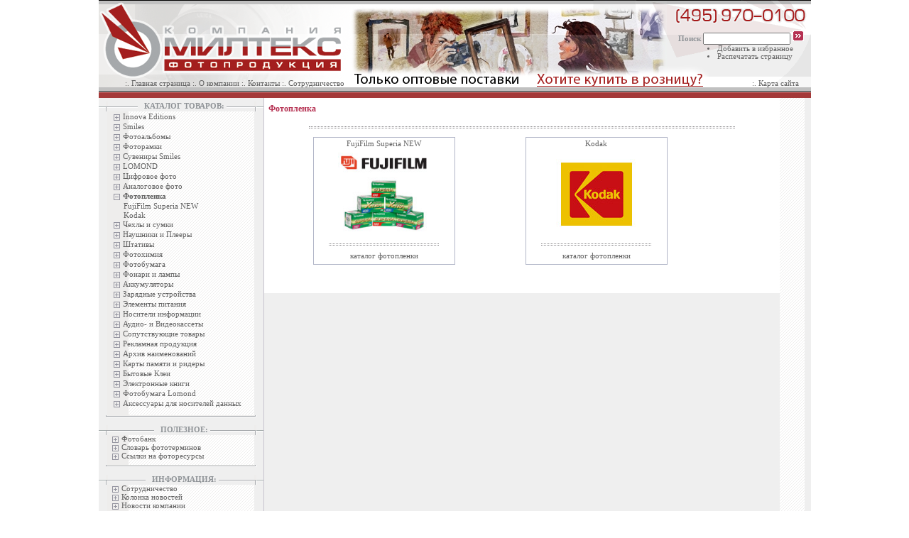

--- FILE ---
content_type: text/html; charset=windows-1251
request_url: https://miltex.ru/categor/fotoplenka.html
body_size: 6446
content:



<html>

<head>
<meta http-equiv="Content-Language" content="ru">
<meta http-equiv="Content-Type" content="text/html; charset=windows-1251">
<title>Фотопленка</title>

<meta name="Description" content="фоторамки из дерева, фоторамки из пластика, фоторамки из металла, фоторамки для сертификатов, фоторамки для дипломов, фоторамки для постеров, фотоальбомы с кармашками, фотоальбомы магнитные, фотоальбомы с креплением на уголках классические, фотоальбомы из кожи, фотоальбомы из пластика, фотоальбомы из ламинированного картона. Фотопленка">
<meta name="Keywords" content="Фотопленкафоторамки из дерева, фоторамки из пластика, фоторамки из металла, фоторамки для сертификатов, фоторамки для дипломов, фоторамки для постеров, фотоальбомы с кармашками, фотоальбомы магнитные, фотоальбомы с креплением на уголках классические, фотоальбомы из кожи, фотоальбомы из пластика, фотоальбомы из ламинированного картона. Фотопленка">
<meta HTTP-EQUIV="Last-Modified" CONTENT="Mon, 19 Jan 2026 11:42:52">
<link rel="stylesheet" href="/fimg/style.css" type="text/css">

</head>


<BODY bottomMargin=0 bgColor=#FFFFFF leftMargin=0 topMargin=0 rightMargin=0>

<DIV align=center>
<CENTER>
<TABLE cellSpacing=0 cellPadding=0 width=1003 
background=/mimg/fot_fon.gif border=0>
  <TBODY>
  <TR>
    <TD vAlign=top width="100%">
      <TABLE cellSpacing=0 cellPadding=0 width=1003 
      background=/mimg/fot_fon.gif border=0>
        <TBODY>
        <TR>
          <TD vAlign=top width="100%">
            <TABLE cellSpacing=0 cellPadding=0 width="100%" border=0>
              <TBODY>
              <TR>
                <TD width=1003
                height=138>
                  <TABLE height=138 cellSpacing=0 cellPadding=0 width="100%" 
                  border=0>
                    <TBODY>
                    <TR>
                      <TD width="100%" height=123 valign=top>
<div style="position:absolute;background:URL(/img/text-2.png);width:514px;height:29px;padding:0;margin-left:345px;margin-top:92px;">
<img src='/img/tt2.png' style="margin-top:12px;margin-left:15px;position:absolute;border:0;">
<a href="http://svetosila.ru/" target="_blank" title="купить рамки, деревянные рамки, пластиковые рамки"><img src='/img/tt3.png' style="border:0;margin-top:12px;margin-left:272px;position:absolute;" alt="купить рамки, производство рамок, рамки" title="Купить рамки в розницу"></a>
</div>
                        <TABLE height=123 cellSpacing=0 cellPadding=0 width=1003 
                        border=0>
                          <TBODY>
                          <TR>
                            <TD width=353 height=123 background=/mimg/mlt-top-fon1-1.gif valign="bottom">
							<a href="/" title="Главная страница"><img src="/mimg/1x1.gif" width=350 height=100 border=0></a>
                              <table border="0" cellpadding="0" cellspacing="3" style="border-collapse: collapse" width="100%" id="table1">
                                <tr>
                                  <td align="right" class=tmenu2>:. 
                                  <a href="/" class=tmenu2>Главная страница</a> :. 
                                  <a href="/about.html" class=tmenu2>О компании</a> :. 
                                  <a href="/contacts.html" class=tmenu2>Контакты</a>  :. 
                                  <a href="/partnership.html" class=tmenu2>Сотрудничество</a> </td>
                                  <td align="right">&nbsp;&nbsp;</td>
                                </tr>
                              </table>
                            </TD>
                            <TD width=447 background=/mimg/mlt-top-fon1-2.jpg></TD>
                            <TD width=203 background=/mimg/mlt-top-fon1-3.gif>
                              <TABLE height=123 cellSpacing=0 cellPadding=0 
                              width="100%" border=0>
                                <TBODY>
                                <TR>
                                <TD width="100%" height=35>&nbsp;</TD></TR>
                                <TR>
                                <TD align=right width="100%">
                                <TABLE cellSpacing=0 cellPadding=0 width="100%" 
                                border=0>
                                <TBODY>
                                <TR>
                                <FORM action=/search.php metgod="GET">
                                <TD class=tlinkred align=right width="95%" 
                                colSpan=2><!--Поиск-->Поиск <INPUT 
                                class=inputsearch size=18 name=search801> <INPUT 
                                type=image height=15 width=16 
                                src="/mimg/button.gif" border=0 
                                name=I1> <!--Поиск--></TD>
                                <CENTER>
                                <TD width="5%"></TD></FORM></TR>
                                <TR>
                                <TD width="28%"></TD>
                                <TD class=tmenu2 width="67%">
                                  <li class=tmenu2><a href="javascript:window.external.AddFavorite(location.href, 'ООО Компания Милтекс');" class=tmenu2>Добавить в избранное</a></li>
                                  <li class=tmenu2><a href="/print.php?url=%2Fcategor%2Ffotoplenka.html" target='_blank' class=tmenu2>Распечатать страницу</a></li>
                                </TD>
                                <TD 
                                width="5%"></TD></TR></TBODY></TABLE></CENTER></TD></TR><tr><td valign=bottom> <table border="0" cellpadding="0" cellspacing="3" style="border-collapse: collapse" width="100%" id="table1">
                                <tr>
                                  <td align="right" class=tmenu2>:. 
                                  <a href="/map.html" class=tmenu2>Карта сайта</a></td>
                                  <td align="right">&nbsp;&nbsp;</td>
                                </tr>
                              </table></td></tr></TBODY></TABLE></TD></TR></TBODY></TABLE>
                        </TD></TR>
                        <tr><td background=/mimg/mlt-top-fon2.gif></td></tr>
                    </TBODY></TABLE></TD></TR>
<!--              <TR>
                <TD vAlign=top width="100%" 
        height=4></TD></TR>--></TBODY></TABLE></TD></TR></TBODY></TABLE><!-- 


<!-- !!!!!!!!!!!!!!!!!!!!!!!!!!!!!!!!!!!!!!!!!!! -->


 <table border="0"  width="1003" cellspacing="0" cellpadding="0">
     <tr>
      <td width="100%" valign="top">
        <table border="0" width="100%" height="100%" cellspacing="0" cellpadding="0">
          <tr>
            <td width="100%" valign=top bgcolor="#EFEFEF">

              <table border="0" width="100%" height="100%" cellspacing="0" cellpadding="0">
                <tr>
                  <td  valign="top">

      <TABLE cellSpacing=0 cellPadding=0 width=1003  border=0>
        <TBODY>
        <TR>
          <TD vAlign=top width="100%">
            <TABLE cellSpacing=0 cellPadding=0 width="100%" border=0>
              <TBODY>
              <TR>
                <TD width="232" valign=top><TABLE 
                  cellSpacing=0 cellPadding=0 width="100%" border=0 bgcolor="#EFEFEF">
                    <TBODY>
                    <TR>
                      <TD vAlign=top width=100% height=5></td></tr>
                                          <TR>
                      <TD vAlign=top width=100%>
                        <TABLE cellPadding=0 cellSpacing=0 width=100% border=0 bgcolor="#EFEFEF">
                          <TBODY>
                          <TR>
                            <td width=100%>
                              <TABLE cellSpacing=0 cellPadding=0 width="100%" 
                              border=0><TR background="/mimg/mlt-menu-top2.gif"><TD width=10 height=14></TD>
                                <TD width=3 height=14><IMG height=14 
                                src="/mimg/mlt-menu-top1.gif" width=3 
                                border=0></TD>
                                  <TD class=tmenu_top 
                                height=13 background="/mimg/mlt-menu-top21.gif" align="center">&nbsp;<span style="background-color: #EFEFEF">&nbsp;&nbsp;
                                  КАТАЛОГ ТОВАРОВ:&nbsp; </span></TD>
                                <TD width=3 height=14><IMG height=14 
                                src="/mimg/mlt-menu-top3-1.gif" width=3 
                                border=0></TD><TD width=10 height=14></TD>
</TR></table></td></tr><tr><td><TABLE cellSpacing=0 cellPadding=0 width="100%" 
                                border=0><TR><TD width=10 height="100%"></TD>
                                <TD width=2 height="100%"><IMG height="100%" 
                                src="/mimg/mlt-menu-vert.gif" 
                                width=2 border=0 height="100%"></TD>
                                <TD vAlign=top height="100%">
                                <TABLE cellSpacing=2 cellPadding=0 
                                border=0 width="100%" background="/mimg/mlt-menu-top2-1.gif"><!--menu-->
                                <TBODY>
<!--menu-->




                          <tr>
                            <td style=CURSOR:hand; onMouseOver=this.style.backgroundColor='#f0f0f0' 
	onMouseOut=this.style.backgroundColor='' onclick=window.location.href='/categor/innova.html'; width='100%' class='tmenu' nowrap>&nbsp;&nbsp;<img border='0' src='/fimg/fot-menu-plus.gif' align='absmiddle'>&nbsp;<a href='/categor/innova.html' class='tmenu'>Innova Editions</a></td>
                          </tr>
                          <tr>
                            <td style=CURSOR:hand; onMouseOver=this.style.backgroundColor='#f0f0f0' 
	onMouseOut=this.style.backgroundColor='' onclick=window.location.href='/categor/smiles.html'; width='100%' class='tmenu' nowrap>&nbsp;&nbsp;<img border='0' src='/fimg/fot-menu-plus.gif' align='absmiddle'>&nbsp;<a href='/categor/smiles.html' class='tmenu'>Smiles</a></td>
                          </tr>
                          <tr>
                            <td style=CURSOR:hand; onMouseOver=this.style.backgroundColor='#f0f0f0' 
	onMouseOut=this.style.backgroundColor='' onclick=window.location.href='/categor/fotoalbomy.html'; width='100%' class='tmenu' nowrap>&nbsp;&nbsp;<img border='0' src='/fimg/fot-menu-plus.gif' align='absmiddle'>&nbsp;<a href='/categor/fotoalbomy.html' class='tmenu'>Фотоальбомы</a></td>
                          </tr>
                          <tr>
                            <td style=CURSOR:hand; onMouseOver=this.style.backgroundColor='#f0f0f0' 
	onMouseOut=this.style.backgroundColor='' onclick=window.location.href='/categor/fotoramki.html'; width='100%' class='tmenu' nowrap>&nbsp;&nbsp;<img border='0' src='/fimg/fot-menu-plus.gif' align='absmiddle'>&nbsp;<a href='/categor/fotoramki.html' class='tmenu'>Фоторамки</a></td>
                          </tr>
                          <tr>
                            <td style=CURSOR:hand; onMouseOver=this.style.backgroundColor='#f0f0f0' 
	onMouseOut=this.style.backgroundColor='' onclick=window.location.href='/categor/suveniry-smiles.html'; width='100%' class='tmenu' nowrap>&nbsp;&nbsp;<img border='0' src='/fimg/fot-menu-plus.gif' align='absmiddle'>&nbsp;<a href='/categor/suveniry-smiles.html' class='tmenu'>Сувениры Smiles</a></td>
                          </tr>
                          <tr>
                            <td style=CURSOR:hand; onMouseOver=this.style.backgroundColor='#f0f0f0' 
	onMouseOut=this.style.backgroundColor='' onclick=window.location.href='/categor/lomond.html'; width='100%' class='tmenu' nowrap>&nbsp;&nbsp;<img border='0' src='/fimg/fot-menu-plus.gif' align='absmiddle'>&nbsp;<a href='/categor/lomond.html' class='tmenu'>LOMOND</a></td>
                          </tr>
                          <tr>
                            <td style=CURSOR:hand; onMouseOver=this.style.backgroundColor='#f0f0f0' 
	onMouseOut=this.style.backgroundColor='' onclick=window.location.href='/categor/digital-cameras.html'; width='100%' class='tmenu' nowrap>&nbsp;&nbsp;<img border='0' src='/fimg/fot-menu-plus.gif' align='absmiddle'>&nbsp;<a href='/categor/digital-cameras.html' class='tmenu'>Цифровое фото</a></td>
                          </tr>
                          <tr>
                            <td style=CURSOR:hand; onMouseOver=this.style.backgroundColor='#f0f0f0' 
	onMouseOut=this.style.backgroundColor='' onclick=window.location.href='/categor/fotokamery.html'; width='100%' class='tmenu' nowrap>&nbsp;&nbsp;<img border='0' src='/fimg/fot-menu-plus.gif' align='absmiddle'>&nbsp;<a href='/categor/fotokamery.html' class='tmenu'>Аналоговое фото</a></td>
                          </tr>
                          <tr>
                            <td style=CURSOR:hand; onMouseOver=this.style.backgroundColor='#f0f0f0' 
	onMouseOut=this.style.backgroundColor='' onclick=window.location.href='/categor/fotoplenka.html'; width='100%' class='tmenu'>&nbsp;&nbsp;<img border='0' src='/fimg/fot-menu-minus.gif' align='absmiddle'>&nbsp;<a href='/categor/fotoplenka.html' class='tmenu'><strong>Фотопленка</strong></a></td>
                          </tr>
                          <tr>
                            <td style=CURSOR:hand; onMouseOver=this.style.backgroundColor='#f0f0f0' 
	onMouseOut=this.style.backgroundColor='' onclick=window.location.href='/podcategor/fujifilm-286.html'; class='tmenu' nowrap>&nbsp;&nbsp;&nbsp;&nbsp;&nbsp;&nbsp;&nbsp;<a href='/podcategor/fujifilm-286.html' class='tmenu'>FujiFilm Superia NEW</a></td>
                          </tr>
                          <tr>
                            <td style=CURSOR:hand; onMouseOver=this.style.backgroundColor='#f0f0f0' 
	onMouseOut=this.style.backgroundColor='' onclick=window.location.href='/podcategor/kodak-299.html'; class='tmenu' nowrap>&nbsp;&nbsp;&nbsp;&nbsp;&nbsp;&nbsp;&nbsp;<a href='/podcategor/kodak-299.html' class='tmenu'>Kodak</a></td>
                          </tr>
                          <tr>
                            <td style=CURSOR:hand; onMouseOver=this.style.backgroundColor='#f0f0f0' 
	onMouseOut=this.style.backgroundColor='' onclick=window.location.href='/categor/sumki.html'; width='100%' class='tmenu' nowrap>&nbsp;&nbsp;<img border='0' src='/fimg/fot-menu-plus.gif' align='absmiddle'>&nbsp;<a href='/categor/sumki.html' class='tmenu'>Чехлы и сумки</a></td>
                          </tr>
                          <tr>
                            <td style=CURSOR:hand; onMouseOver=this.style.backgroundColor='#f0f0f0' 
	onMouseOut=this.style.backgroundColor='' onclick=window.location.href='/categor/naushniki-i-pleery.html'; width='100%' class='tmenu' nowrap>&nbsp;&nbsp;<img border='0' src='/fimg/fot-menu-plus.gif' align='absmiddle'>&nbsp;<a href='/categor/naushniki-i-pleery.html' class='tmenu'>Наушники и Плееры</a></td>
                          </tr>
                          <tr>
                            <td style=CURSOR:hand; onMouseOver=this.style.backgroundColor='#f0f0f0' 
	onMouseOut=this.style.backgroundColor='' onclick=window.location.href='/categor/shtativy.html'; width='100%' class='tmenu' nowrap>&nbsp;&nbsp;<img border='0' src='/fimg/fot-menu-plus.gif' align='absmiddle'>&nbsp;<a href='/categor/shtativy.html' class='tmenu'>Штативы</a></td>
                          </tr>
                          <tr>
                            <td style=CURSOR:hand; onMouseOver=this.style.backgroundColor='#f0f0f0' 
	onMouseOut=this.style.backgroundColor='' onclick=window.location.href='/categor/fotohimija-1.html'; width='100%' class='tmenu' nowrap>&nbsp;&nbsp;<img border='0' src='/fimg/fot-menu-plus.gif' align='absmiddle'>&nbsp;<a href='/categor/fotohimija-1.html' class='tmenu'>Фотохимия</a></td>
                          </tr>
                          <tr>
                            <td style=CURSOR:hand; onMouseOver=this.style.backgroundColor='#f0f0f0' 
	onMouseOut=this.style.backgroundColor='' onclick=window.location.href='/categor/fotobumaga.html'; width='100%' class='tmenu' nowrap>&nbsp;&nbsp;<img border='0' src='/fimg/fot-menu-plus.gif' align='absmiddle'>&nbsp;<a href='/categor/fotobumaga.html' class='tmenu'>Фотобумага</a></td>
                          </tr>
                          <tr>
                            <td style=CURSOR:hand; onMouseOver=this.style.backgroundColor='#f0f0f0' 
	onMouseOut=this.style.backgroundColor='' onclick=window.location.href='/categor/fonari.html'; width='100%' class='tmenu' nowrap>&nbsp;&nbsp;<img border='0' src='/fimg/fot-menu-plus.gif' align='absmiddle'>&nbsp;<a href='/categor/fonari.html' class='tmenu'>Фонари и лампы</a></td>
                          </tr>
                          <tr>
                            <td style=CURSOR:hand; onMouseOver=this.style.backgroundColor='#f0f0f0' 
	onMouseOut=this.style.backgroundColor='' onclick=window.location.href='/categor/akkumuljatory-i-batarei.html'; width='100%' class='tmenu' nowrap>&nbsp;&nbsp;<img border='0' src='/fimg/fot-menu-plus.gif' align='absmiddle'>&nbsp;<a href='/categor/akkumuljatory-i-batarei.html' class='tmenu'>Аккумуляторы</a></td>
                          </tr>
                          <tr>
                            <td style=CURSOR:hand; onMouseOver=this.style.backgroundColor='#f0f0f0' 
	onMouseOut=this.style.backgroundColor='' onclick=window.location.href='/categor/zarjadnye-ustrojstva.html'; width='100%' class='tmenu' nowrap>&nbsp;&nbsp;<img border='0' src='/fimg/fot-menu-plus.gif' align='absmiddle'>&nbsp;<a href='/categor/zarjadnye-ustrojstva.html' class='tmenu'>Зарядные устройства</a></td>
                          </tr>
                          <tr>
                            <td style=CURSOR:hand; onMouseOver=this.style.backgroundColor='#f0f0f0' 
	onMouseOut=this.style.backgroundColor='' onclick=window.location.href='/categor/batarei.html'; width='100%' class='tmenu' nowrap>&nbsp;&nbsp;<img border='0' src='/fimg/fot-menu-plus.gif' align='absmiddle'>&nbsp;<a href='/categor/batarei.html' class='tmenu'>Элементы питания</a></td>
                          </tr>
                          <tr>
                            <td style=CURSOR:hand; onMouseOver=this.style.backgroundColor='#f0f0f0' 
	onMouseOut=this.style.backgroundColor='' onclick=window.location.href='/categor/diski-sd-r-cr-rw-dvd-r-dvd-rw.html'; width='100%' class='tmenu' nowrap>&nbsp;&nbsp;<img border='0' src='/fimg/fot-menu-plus.gif' align='absmiddle'>&nbsp;<a href='/categor/diski-sd-r-cr-rw-dvd-r-dvd-rw.html' class='tmenu'>Носители информации</a></td>
                          </tr>
                          <tr>
                            <td style=CURSOR:hand; onMouseOver=this.style.backgroundColor='#f0f0f0' 
	onMouseOut=this.style.backgroundColor='' onclick=window.location.href='/categor/audio-i-videokassety.html'; width='100%' class='tmenu' nowrap>&nbsp;&nbsp;<img border='0' src='/fimg/fot-menu-plus.gif' align='absmiddle'>&nbsp;<a href='/categor/audio-i-videokassety.html' class='tmenu'>Аудио- и Видеокассеты</a></td>
                          </tr>
                          <tr>
                            <td style=CURSOR:hand; onMouseOver=this.style.backgroundColor='#f0f0f0' 
	onMouseOut=this.style.backgroundColor='' onclick=window.location.href='/categor/fotomonitory.html'; width='100%' class='tmenu' nowrap>&nbsp;&nbsp;<img border='0' src='/fimg/fot-menu-plus.gif' align='absmiddle'>&nbsp;<a href='/categor/fotomonitory.html' class='tmenu'>Сопутствующие товары</a></td>
                          </tr>
                          <tr>
                            <td style=CURSOR:hand; onMouseOver=this.style.backgroundColor='#f0f0f0' 
	onMouseOut=this.style.backgroundColor='' onclick=window.location.href='/categor/reklamnaja-produkcija.html'; width='100%' class='tmenu' nowrap>&nbsp;&nbsp;<img border='0' src='/fimg/fot-menu-plus.gif' align='absmiddle'>&nbsp;<a href='/categor/reklamnaja-produkcija.html' class='tmenu'>Рекламная продукция</a></td>
                          </tr>
                          <tr>
                            <td style=CURSOR:hand; onMouseOver=this.style.backgroundColor='#f0f0f0' 
	onMouseOut=this.style.backgroundColor='' onclick=window.location.href='/categor/arhiv-naimenovanij.html'; width='100%' class='tmenu' nowrap>&nbsp;&nbsp;<img border='0' src='/fimg/fot-menu-plus.gif' align='absmiddle'>&nbsp;<a href='/categor/arhiv-naimenovanij.html' class='tmenu'>Архив наименований</a></td>
                          </tr>
                          <tr>
                            <td style=CURSOR:hand; onMouseOver=this.style.backgroundColor='#f0f0f0' 
	onMouseOut=this.style.backgroundColor='' onclick=window.location.href='/categor/karty-pamjati-i-ridery.html'; width='100%' class='tmenu' nowrap>&nbsp;&nbsp;<img border='0' src='/fimg/fot-menu-plus.gif' align='absmiddle'>&nbsp;<a href='/categor/karty-pamjati-i-ridery.html' class='tmenu'>Карты памяти и ридеры</a></td>
                          </tr>
                          <tr>
                            <td style=CURSOR:hand; onMouseOver=this.style.backgroundColor='#f0f0f0' 
	onMouseOut=this.style.backgroundColor='' onclick=window.location.href='/categor/bytovye-klei.html'; width='100%' class='tmenu' nowrap>&nbsp;&nbsp;<img border='0' src='/fimg/fot-menu-plus.gif' align='absmiddle'>&nbsp;<a href='/categor/bytovye-klei.html' class='tmenu'>Бытовые Клеи</a></td>
                          </tr>
                          <tr>
                            <td style=CURSOR:hand; onMouseOver=this.style.backgroundColor='#f0f0f0' 
	onMouseOut=this.style.backgroundColor='' onclick=window.location.href='/categor/jelektronnye-knigi.html'; width='100%' class='tmenu' nowrap>&nbsp;&nbsp;<img border='0' src='/fimg/fot-menu-plus.gif' align='absmiddle'>&nbsp;<a href='/categor/jelektronnye-knigi.html' class='tmenu'>Электронные книги</a></td>
                          </tr>
                          <tr>
                            <td style=CURSOR:hand; onMouseOver=this.style.backgroundColor='#f0f0f0' 
	onMouseOut=this.style.backgroundColor='' onclick=window.location.href='/categor/fotobumaga-lomond.html'; width='100%' class='tmenu' nowrap>&nbsp;&nbsp;<img border='0' src='/fimg/fot-menu-plus.gif' align='absmiddle'>&nbsp;<a href='/categor/fotobumaga-lomond.html' class='tmenu'>Фотобумага Lomond</a></td>
                          </tr>
                          <tr>
                            <td style=CURSOR:hand; onMouseOver=this.style.backgroundColor='#f0f0f0' 
	onMouseOut=this.style.backgroundColor='' onclick=window.location.href='/categor/aksessuary-dlja-nositelej-dannyh.html'; width='100%' class='tmenu' nowrap>&nbsp;&nbsp;<img border='0' src='/fimg/fot-menu-plus.gif' align='absmiddle'>&nbsp;<a href='/categor/aksessuary-dlja-nositelej-dannyh.html' class='tmenu'>Аксессуары для носителей данных </a></td>
                          </tr>


								<TR><TD width="100%" height=6></TD></TR></TBODY></TABLE>
                                </TD>

                                <TD width=3 height="100%"><IMG height="100%" 
                                src="/mimg/mlt-menu-vert1.gif" 
                                width=3 border=0 height="100%"></TD>
                                <TD width=10 height="100%"></TD></TR></TBODY>
                                </TABLE>
                                
                                
                                </TD>
                                </TR>
                                                          <TR>
                            <td width=100%>
                              <TABLE cellSpacing=0 cellPadding=0 width="100%" height=3
                              border=0><TR><TD width=10 height=3></TD>
                                <TD width=2 height=3><IMG height=3 
                                src="/mimg/mlt-menu-top4-1.gif" width=2 
                                border=0></TD><TD class=tmenu_top 
                                height=3 background="/mimg/mlt-menu-top4-2.gif" align="center"><IMG height=3 
                                src="/mimg/mlt-menu-top4-2.gif" width=2 
                                border=0></TD>
                                <TD width=3 height=3><IMG height=3 
                                src="/mimg/mlt-menu-top4-3.gif" width=3 
                                border=0></TD><TD width=10 height=3></TD></TR></table><br></td></tr>
                                
                                </TBODY>
                                </TABLE></TD></TR>



                                          <TR>
                      <TD vAlign=top width=100%>
                        <TABLE cellPadding=0 cellSpacing=0 width=100% border=0 bgcolor="#EFEFEF">
                          <TBODY>
                          <TR>
                            <td width=100%>
                              <TABLE cellSpacing=0 cellPadding=0 width="100%" 
                              border=0><TR background="/mimg/mlt-menu-top2.gif"><TD width=10 height=14></TD>
                                <TD width=3 height=14><IMG height=14 
                                src="/mimg/mlt-menu-top1.gif" width=3 
                                border=0></TD>
                                  <TD class=tmenu_top 
                                height=13 background="/mimg/mlt-menu-top21.gif" align="center">&nbsp;<span style="background-color: #EFEFEF">&nbsp;&nbsp;
                                  ПОЛЕЗНОЕ:&nbsp; </span></TD>
                                <TD width=3 height=14><IMG height=14 
                                src="/mimg/mlt-menu-top3-1.gif" width=3 
                                border=0></TD><TD width=10 height=14></TD>
</TR></table></td></tr><tr><td><TABLE cellSpacing=0 cellPadding=0 width="100%" 
                                border=0><TR><TD width=10 height="100%"></TD>
                                <TD width=2 height="100%"><IMG height="100%" 
                                src="/mimg/mlt-menu-vert.gif" 
                                width=2 border=0 height="100%"></TD>
                                <TD vAlign=top height="100%">
                                <TABLE cellSpacing=0 cellPadding=0 
                                border=0 width="100%" background="/mimg/mlt-menu-top2-1.gif">
								<!--menu-->
								
                                <TBODY>
                       
<!--menu-->
                          <tr style='cursor: hand' onMouseOver=this.style.backgroundColor='#f0f0f0' 
	onMouseOut=this.style.backgroundColor='' onclick=window.location.href='/fotobank.html';>
                            <td valign="top" class="tmenu">&nbsp; <a href="/fotobank.html" class='tmenu'><img border="0" src="/fimg/fot-menu-plus.gif" align="absmiddle">
Фотобанк</a></td>
                          </tr>
						  <tr style='cursor: hand' onMouseOver=this.style.backgroundColor='#f0f0f0' 
	onMouseOut=this.style.backgroundColor='' onclick=window.location.href='/slovar.html';>
                            <td valign="top" class="tmenu">&nbsp; <a href="/slovar.html" class='tmenu'><img border="0" src="/fimg/fot-menu-plus.gif" align="absmiddle">
Словарь фототерминов</a></td>
                          </tr>
                          <tr style='cursor: hand' onMouseOver=this.style.backgroundColor='#f0f0f0' 
	onMouseOut=this.style.backgroundColor='' onclick=window.location.href='/links.html';>
                            <td valign="top" class="tmenu">&nbsp; <a href="/links.html" class='tmenu'><img border="0" src="/fimg/fot-menu-plus.gif" align="absmiddle">
Ссылки на фоторесурсы</a></td>
                          </tr>


								<TR><TD width="100%" height=6></TD></TR></TBODY></TABLE>
                                </TD>

                                <TD width=3 height="100%"><IMG height="100%" 
                                src="/mimg/mlt-menu-vert1.gif" 
                                width=3 border=0 height="100%"></TD>
                                <TD width=10 height="100%"></TD></TR></TBODY>
                                </TABLE>
                                
                                
                                </TD>
                                </TR>
                                                          <TR>
                            <td width=100%>
                              <TABLE cellSpacing=0 cellPadding=0 width="100%" height=3
                              border=0><TR><TD width=10 height=3></TD>
                                <TD width=2 height=3><IMG height=3 
                                src="/mimg/mlt-menu-top4-1.gif" width=2 
                                border=0></TD><TD class=tmenu_top 
                                height=3 background="/mimg/mlt-menu-top4-2.gif" align="center"><IMG height=3 
                                src="/mimg/mlt-menu-top4-2.gif" width=2 
                                border=0></TD>
                                <TD width=3 height=3><IMG height=3 
                                src="/mimg/mlt-menu-top4-3.gif" width=3 
                                border=0></TD><TD width=10 height=3></TD></TR></table><br></td></tr>
                                
                                </TBODY>
                                </TABLE></TD></TR>




                                          <TR>
                      <TD vAlign=top width=100%>
                        <TABLE cellPadding=0 cellSpacing=0 width=100% border=0 bgcolor="#EFEFEF">
                          <TBODY>
                          <TR>
                            <td width=100%>
                              <TABLE cellSpacing=0 cellPadding=0 width="100%" 
                              border=0><TR background="/mimg/mlt-menu-top2.gif"><TD width=10 height=14></TD>
                                <TD width=3 height=14><IMG height=14 
                                src="/mimg/mlt-menu-top1.gif" width=3 
                                border=0></TD>
                                  <TD class=tmenu_top 
                                height=13 background="/mimg/mlt-menu-top21.gif" align="center">&nbsp;<span style="background-color: #EFEFEF">&nbsp;&nbsp;
                                  ИНФОРМАЦИЯ:&nbsp; </span></TD>
                                <TD width=3 height=14><IMG height=14 
                                src="/mimg/mlt-menu-top3-1.gif" width=3 
                                border=0></TD><TD width=10 height=14></TD>
</TR></table></td></tr><tr><td><TABLE cellSpacing=0 cellPadding=0 width="100%" 
                                border=0><TR><TD width=10 height="100%"></TD>
                                <TD width=2 height="100%"><IMG height="100%" 
                                src="/mimg/mlt-menu-vert.gif" 
                                width=2 border=0 height="100%"></TD>
                                <TD vAlign=top height="100%">
                                <TABLE cellSpacing=0 cellPadding=0 
                                border=0 width="100%" background="/mimg/mlt-menu-top2-1.gif">
								<!--menu-->

                          <tr style='cursor: hand' onMouseOver=this.style.backgroundColor='#f0f0f0' 
	onMouseOut=this.style.backgroundColor='' onclick=window.location.href='/partnership.html';>
                            <td width="160" valign="top" class="tmenu">&nbsp; <a href="/partnership.html" class='tmenu'><img border="0" src="/fimg/fot-menu-plus.gif" align="absmiddle">
Сотрудничество</a></td>
                          </tr>

                          <tr style='cursor: hand' onMouseOver=this.style.backgroundColor='#f0f0f0' 
	onMouseOut=this.style.backgroundColor='' onclick=window.location.href='/hotnews.html';>
                            <td width="160" valign="top" class="tmenu">&nbsp; <a href="/hotnews.html" class='tmenu'><img border="0" src="/fimg/fot-menu-plus.gif" align="absmiddle">
Колонка новостей</a></td>
                          </tr>
                          <tr style='cursor: hand' onMouseOver=this.style.backgroundColor='#f0f0f0' 
	onMouseOut=this.style.backgroundColor='' onclick=window.location.href='/hotnews/rubr/company_news.html';>
                            <td width="160" valign="top" class="tmenu">&nbsp; <a href="/hotnews/rubr/company_news.html" class='tmenu'><img border="0" src="/fimg/fot-menu-plus.gif" align="absmiddle">
Новости компании</a></td>
                          </tr>
<!--                          <tr style='cursor: hand' onMouseOver=this.style.backgroundColor='#f0f0f0' 
	onMouseOut=this.style.backgroundColor='' onclick=window.location.href='/hotnews/rubr/manufactures_news.html';>
                            <td width="160" valign="top" class="tmenu">&nbsp; <a href="/hotnews/rubr/manufactures_news.html" class='tmenu'><img border="0" src="/fimg/fot-menu-plus.gif" align="absmiddle">
Новости производителей</a></td>
                          </tr>-->
                          <tr style='cursor: hand' onMouseOver=this.style.backgroundColor='#f0f0f0' 
	onMouseOut=this.style.backgroundColor='' onclick=window.location.href='/article.html';>
                            <td valign="top" class="tmenu">&nbsp; <a href="/article.html" class='tmenu'><img border="0" src="/fimg/fot-menu-plus.gif" align="absmiddle">
Статьи, обзоры, тесты</a></td>
                          </tr>
                          <tr style='cursor: hand' onMouseOver=this.style.backgroundColor='#f0f0f0' 
	onMouseOut=this.style.backgroundColor='' onclick=window.location.href='/instructions.html';>
                            <td valign="top" class="tmenu">&nbsp; <a href="/instructions.html" class='tmenu'><img border="0" src="/fimg/fot-menu-plus.gif" align="absmiddle">
Архив инструкций и руководств</a></td>

								<TR><TD width="100%" height=6></TD></TR></TBODY></TABLE>
                                </TD>

                                <TD width=3 height="100%"><IMG height="100%" 
                                src="/mimg/mlt-menu-vert1.gif" 
                                width=3 border=0 height="100%"></TD>
                                <TD width=10 height="100%"></TD></TR></TBODY>
                                </TABLE>
                                
                                
                                </TD>
                                </TR>
                                                          <TR>
                            <td width=100%>
                              <TABLE cellSpacing=0 cellPadding=0 width="100%" height=3
                              border=0><TR><TD width=10 height=3></TD>
                                <TD width=2 height=3><IMG height=3 
                                src="/mimg/mlt-menu-top4-1.gif" width=2 
                                border=0></TD><TD class=tmenu_top 
                                height=3 background="/mimg/mlt-menu-top4-2.gif" align="center"><IMG height=3 
                                src="/mimg/mlt-menu-top4-2.gif" width=2 
                                border=0></TD>
                                <TD width=3 height=3><IMG height=3 
                                src="/mimg/mlt-menu-top4-3.gif" width=3 
                                border=0></TD><TD width=10 height=3></TD></TR></table><br></td></tr>
                                
                                </TBODY>
                                </TABLE></TD></TR>



                                          <TR>
                      <TD vAlign=top width=100%>
                        <TABLE cellPadding=0 cellSpacing=0 width=100% border=0 bgcolor="#EFEFEF">
                          <TBODY>
                          <TR>
                            <td width=100%>
                              <TABLE cellSpacing=0 cellPadding=0 width="100%" 
                              border=0><TR background="/mimg/mlt-menu-top2.gif"><TD width=10 height=14></TD>
                                <TD width=3 height=14><IMG height=14 
                                src="/mimg/mlt-menu-top1.gif" width=3 
                                border=0></TD>
                                  <TD class=tmenu_top 
                                height=13 background="/mimg/mlt-menu-top21.gif" align="center">&nbsp;<span style="background-color: #EFEFEF">&nbsp;&nbsp;
                                  КОНТАКТЫ:&nbsp; </span></TD>
                                <TD width=3 height=14><IMG height=14 
                                src="/mimg/mlt-menu-top3-1.gif" width=3 
                                border=0></TD><TD width=10 height=14></TD>
</TR></table></td></tr><tr><td><TABLE cellSpacing=0 cellPadding=0 width="100%" 
                                border=0><TR><TD width=10 height="100%"></TD>
                                <TD width=2 height="100%"><IMG height="100%" 
                                src="/mimg/mlt-menu-vert.gif" 
                                width=2 border=0 height="100%"></TD>
                                <TD vAlign=top height="100%">
                                <TABLE cellSpacing=0 cellPadding=0 
                                border=0 width="100%" background="/mimg/mlt-menu-top2-1.gif">
								<!--menu-->
								
								<TR>
                                <TD width="100%" height=4></TD></TR>
                                <TBODY>
                       
    <tr><td width="100%" nowrap class='tmenu' align=left height=18>&nbsp; <img border="0" src="/fimg/fot-menu-romb_01.gif" align="absmiddle"> телефон:&nbsp; (495) 970-0100</td></tr>
    <tr style='cursor: hand' onMouseOver=this.style.backgroundColor='#f0f0f0' 
	onMouseOut=this.style.backgroundColor='' onclick=window.location.href='mailto:info@miltex.ru';><td width="100%" nowrap class='tmenu' align=left height=18>&nbsp; <img border="0" src="/fimg/fot-menu-romb_01.gif" align="absmiddle"> email:&nbsp; <a href="mailto:info@miltex.ru" class='tmenu'>info@miltex.ru</a></td></tr>





<TR>
                                <TD width="100%" height=6></TD></TR></TBODY></TABLE>
                                </TD>

                                <TD width=3 height="100%"><IMG height="100%" 
                                src="/mimg/mlt-menu-vert1.gif" 
                                width=3 border=0 height="100%"></TD>
                                <TD width=10 height="100%"></TD></TR></TBODY>
                                </TABLE>
                                
                                
                                </TD>
                                </TR>
                                                          <TR>
                            <td width=100%>
                              <TABLE cellSpacing=0 cellPadding=0 width="100%" height=3
                              border=0><TR><TD width=10 height=3></TD>
                                <TD width=2 height=3><IMG height=3 
                                src="/mimg/mlt-menu-top4-1.gif" width=2 
                                border=0></TD><TD class=tmenu_top 
                                height=3 background="/mimg/mlt-menu-top4-2.gif" align="center"><IMG height=3 
                                src="/mimg/mlt-menu-top4-2.gif" width=2 
                                border=0></TD>
                                <TD width=3 height=3><IMG height=3 
                                src="/mimg/mlt-menu-top4-3.gif" width=3 
                                border=0></TD><TD width=10 height=3></TD></TR></table><br></td></tr>
                                
                                </TBODY>
                                </TABLE>

                        
                        
                        </td>
                      </tr>




                                                  <TR>
                      <TD vAlign=top width=100%>
                        <TABLE cellPadding=0 cellSpacing=0 width=100% border=0 bgcolor="#EFEFEF">
                          <TBODY>
                          <TR>
                            <td width=100%>
                              <TABLE cellSpacing=0 cellPadding=0 width="100%" 
                              border=0><TR background="/mimg/mlt-menu-top2.gif"><TD width=10 height=14></TD>
                                <TD width=3 height=14><IMG height=14 
                                src="/mimg/mlt-menu-top1.gif" width=3 
                                border=0></TD>
                                  <TD class=tmenu_top 
                                height=13 background="/mimg/mlt-menu-top21.gif" align="center">&nbsp;<span style="background-color: #EFEFEF">&nbsp;&nbsp;
                                  ИНФОРМЕРЫ ОТ РБК:&nbsp;</span> </TD>
                                <TD width=3 height=14><IMG height=14 
                                src="/mimg/mlt-menu-top3-1.gif" width=3 
                                border=0></TD><TD width=10 height=14></TD>
</TR></table></td></tr><tr><td><TABLE cellSpacing=0 cellPadding=0 width="100%" 
                                border=0><TR><TD width=10 height="100%"></TD>
                                <TD width=2 height="100%"><IMG height="100%" 
                                src="/mimg/mlt-menu-vert.gif" 
                                width=2 border=0 height="100%"></TD>
                                <TD vAlign=top height="100%">
                                <TABLE cellSpacing=0 cellPadding=2 
                                border=0 width="100%" background="/mimg/mlt-menu-top2-1.gif">
								<!--menu-->
                                <TBODY>
                                <tr><TD width="100%" height=6 colspan=2></TD></TR>   
    <tr><td nowrap class='tmenu' align=center><a href="http://www.rbc.ru" target="_blank"><img src="http://pics.rbc.ru/img/grinf/usd_cb_8831_2.gif" WIDTH=88 HEIGHT="31" border=0></a></td><td nowrap class='tmenu' align=left><a href="http://www.rbc.ru" target="_blank"><img src="http://pics.rbc.ru/img/grinf/usd_nal_8831_1.gif" WIDTH=88 HEIGHT="31" border=0></a></td>
                                              </tr>
 
                                <tr> <TD width="100%" colspan=2 height=6></TD></TR>

<TR>
                                <TD width="100%" height=2></TD></TR></TBODY></TABLE>
                                </TD>

                                <TD width=3 height="100%"><IMG height="100%" 
                                src="/mimg/mlt-menu-vert1.gif" 
                                width=3 border=0 height="100%"></TD>
                                <TD width=10 height="100%"></TD></TR></TBODY>
                                </TABLE>
                                

                                </TD>
                                </TR>
                                                          <TR>
                            <td width=100%>
                              <TABLE cellSpacing=0 cellPadding=0 width="100%" height=3
                              border=0><TR><TD width=10 height=3></TD>
                                <TD width=2 height=3><IMG height=3 
                                src="/mimg/mlt-menu-top4-1.gif" width=2 
                                border=0></TD><TD class=tmenu_top 
                                height=3 background="/mimg/mlt-menu-top4-2.gif" align="center"><IMG height=3 
                                src="/mimg/mlt-menu-top4-2.gif" width=2 
                                border=0></TD>
                                <TD width=3 height=3><IMG height=3 
                                src="/mimg/mlt-menu-top4-3.gif" width=3 
                                border=0></TD><TD width=10 height=3></TD></TR></table><br></td></tr>
                                
                                </TBODY>
                                </TABLE>

                        
                        
                        
                        



</td>
                      </tr>













		<tr>
                      <td width="100%" height="5"></td>
                    </tr><tr>
                      <td width="100%" background="/img/sprcpredl_fon.gif" height="19" align=center class="tdcryan">Новинки</td>
                    </tr>
                    <tr>
                      <td width="100%" align=center><br>1. <a class="tlinkred" href="/goods/smiles-mf06ms119651.html">Smiles MF06MS119</a><br><a href="/goods/smiles-mf06ms119651.html"><img src="/photo/goods/min/7893.jpg" width=110 border=0 title="Smiles MF06MS119"></a><br><br>2. <a class="tlinkred" href="/goods/innova-q701632-f-a-36-foto-15-23-aurora581.html">Innova Q701632 Ф/а 36 фото 15*23 Aurora</a><br><a href="/goods/innova-q701632-f-a-36-foto-15-23-aurora581.html"><img src="/photo/goods/min/8950.jpg" width=110 border=0 title="Innova Q701632 Ф/а 36 фото 15*23 Aurora"></a><br><br>3. <a class="tlinkred" href="/goods/.html"> </a><br><a href="/goods/.html"><img src="/" width=110 border=0 title=" "></a><br><br>4. <a class="tlinkred" href="/goods/innova-pi0395-f-ramka-21-30-tenbury274.html">Innova PI0395 Ф/рамка 21*30 Tenbury</a><br><a href="/goods/innova-pi0395-f-ramka-21-30-tenbury274.html"><img src="/photo/goods/min/8878.jpg" width=110 border=0 title="Innova PI0395 Ф/рамка 21*30 Tenbury"></a><br><br>5. <a class="tlinkred" href="/goods/inch-jelektronnaja-kniga-a6i-6-black-new-11164198.html">Inch Inch Электронная книга A6i 6 Black new (10/440)</a><br><a href="/goods/inch-jelektronnaja-kniga-a6i-6-black-new-11164198.html"><img src="/photo/goods/min/10998.jpg" width=110 border=0 title="Inch Inch Электронная книга A6i 6 Black new (10/440)"></a><br><br>6. <a class="tlinkred" href="/goods/innova-pg0414-f-ramka-10-15-plum-floral-853.html">Innova PG0414 Ф/рамка 10*15 Plum floral Felice</a><br><a href="/goods/innova-pg0414-f-ramka-10-15-plum-floral-853.html"><img src="/photo/goods/min/8846.jpg" width=110 border=0 title="Innova PG0414 Ф/рамка 10*15 Plum floral Felice"></a><br><br>7. <a class="tlinkred" href="/goods/innova-pi0338-f-ramka-20-25-durham-white117.html">Innova PI0338 Ф/рамка 20*25 Durham White Silver</a><br><a href="/goods/innova-pi0338-f-ramka-20-25-durham-white117.html"><img src="/photo/goods/min/8853.jpg" width=110 border=0 title="Innova PI0338 Ф/рамка 20*25 Durham White Silver"></a><br><br>8. <a class="tlinkred" href="/goods/innova-q240264-f-a-60-magnitnyh-str-26-3969.html">Innova Q240264 Ф/а 60 магнитных стр. 26*32 Rachael Hale</a><br><a href="/goods/innova-q240264-f-a-60-magnitnyh-str-26-3969.html"><img src="/photo/goods/min/8988.jpg" width=110 border=0 title="Innova Q240264 Ф/а 60 магнитных стр. 26*32 Rachael Hale"></a><br><br>9. <a class="tlinkred" href="/goods/smiles-mf06ms119a956.html">Smiles MF06MS119A</a><br><a href="/goods/smiles-mf06ms119a956.html"><img src="/photo/goods/min/7894.jpg" width=110 border=0 title="Smiles MF06MS119A"></a><br><br></td>
                    </tr><tr>
                      <td width="100%" align=right><a class="tlinkred" href="/allnew.html">Все новинки »</a>&nbsp;&nbsp;&nbsp;</td>
                    </tr><tr>
                      <td width="100%"><img border="0" src="/img/right_down_menugif.gif" width="202" height="8"></td>
                    </tr>
                    <tr>
                      <td width="100%" height="5"></td>
                    </tr>





                    <tr>
                      <td width="100%" align=center height="125">
		      <a href="http://www.svetosila.ru/" title="Рамки" class="tmenu_top">Рамки<br><img border="0" src="/photo/goods_spec/34.jpg" alt="Рамки"></a>
		    </td>
                    </tr>
                    <tr>
                      <td width="100%" height="5"></td>
                    </tr>









                          
                          
                          
                          
                          
                          <TR>
                            <TD width="100%" height=5></TD></TR>
                          <TR>
                            <TD width="100%"></TD></TR></TBODY></TABLE></TD>
                      <td width=1 bgcolor="#C6C3CE"></td>
                      <TD vAlign=top height="100%">
                        <TABLE height="100%" cellSpacing=0 cellPadding=0 
                        width="100%" border=0 bgColor=#ffffff>
                          <TBODY>
                          <TR>
                            <TD width="100%" height="100%" align=center vAlign=top>
                              <TABLE height="100%" cellSpacing=0 cellPadding=0 
                              width="100%" border=0>
                                <TBODY>
                                <TR>
                                <TD vAlign=top bgColor=#ffffff align=center>







	<!-- PRINT BEGIN -->








<table border="0" width="100%" cellpadding="2" cellspacing="2">

              <tr>
                <td width="100%" valign="top">
<!-- Выбор вида каталога и описание товара END -->


                     <table border="0" width="100%"  cellpadding="0">
                          <tr>
                             <td width="100%"><h1><a href='/categor/fotoplenka.html' class='h1'>Фотопленка</a></h1>
                            </td>
                           </tr>



                    <tr>
                      <td width="700" height=2 align="center"></td>
                    </tr>

<!-- Выбор вида каталога и описание товара END -->
 
	
                <tr>
                      <td>
			
                      </td>
                    </tr>

	<!-- СОРТИРОВКА BEGIN0 -->    

	<!-- СОРТИРОВКА END0 -->	
	<!-- КАТАЛОГ BEGIN --> 

                   <tr>
                      <td>
			
                      </td>
                    </tr>
			

                    <tr>
                      <td align=center>

                              <table border="0" width="600" cellspacing="0" cellpadding="0">

               <tr>
                      <td width="100%" align="center" height=3>
				   <hr class="border1">
				   </td>
                    </tr>
                                <tr>
                                  <td width="100%" align=center><table border="0" width="600" cellspacing="1" cellpadding="5">
                          <tr>
		
                                  <td width="200" bgcolor="#FFFFFF" valign=bottom>
                                    <table border="0" width="200" cellspacing="0" cellpadding="0" bgcolor="#B1B5C7">
                                      <tr>
                                        <td width="100%">
                                          <table border="0" width="100%" cellspacing="1" cellpadding="3">
                                            <tr>
                                              <td width="100%" bgcolor="#FFFFFF" align="center" class="bb">
                                                <a href='/podcategor/fujifilm-286.html' class='bbb' title='FujiFilm Superia NEW'>FujiFilm Superia NEW</a><br><a href='/podcategor/fujifilm-286.html' title='FujiFilm Superia NEW'><img src='https://miltex.ru/photo/podcategor/min/286.jpg' width=130 border=0 title='Фотопленка FujiFilm Superia NEW FujiFilm Superia NEW' alt='FujiFilm Superia NEW'></a><br>
<hr class="border1" width=80%>
                                                <table border="0" width="100%" cellspacing="0" cellpadding="0" height="17">
                                                  <tr>
                                                    <td width="200" align="center" class="bb"><a href="/podcategor/fujifilm-286.html" class="bb" title="FujiFilm Superia NEW">каталог фотопленки</b></td>
                                                  </tr>
                                                </table>
                                              </td>
                                            </tr>
                                          </table>
                                        </td>
                                      </tr>
                                    </table>
                                  </td>

                                  <td width="200" bgcolor="#FFFFFF" valign=bottom>
                                    <table border="0" width="200" cellspacing="0" cellpadding="0" bgcolor="#B1B5C7">
                                      <tr>
                                        <td width="100%">
                                          <table border="0" width="100%" cellspacing="1" cellpadding="3">
                                            <tr>
                                              <td width="100%" bgcolor="#FFFFFF" align="center" class="bb">
                                                <a href='/podcategor/kodak-299.html' class='bbb' title='Kodak'>Kodak</a><br><a href='/podcategor/kodak-299.html' title='Kodak'><img src='https://miltex.ru/photo/podcategor/min/299.jpg' width=130 border=0 title=' Kodak' alt='Kodak'></a><br>
<hr class="border1" width=80%>
                                                <table border="0" width="100%" cellspacing="0" cellpadding="0" height="17">
                                                  <tr>
                                                    <td width="200" align="center" class="bb"><a href="/podcategor/kodak-299.html" class="bb" title="Kodak">каталог фотопленки</b></td>
                                                  </tr>
                                                </table>
                                              </td>
                                            </tr>
                                          </table>
                                        </td>
                                      </tr>
                                    </table>
                                  </td>
</tr></table>  
</td></tr></table> </td></tr></table>     <br><br>

			
                      </td>
                    </tr>
			
	<!-- КАТАЛОГ END -->		
                    <tr>
                      <td>
			
                      </td>
                    </tr>
	<!-- PRINT END -->

</table>
</TD>
                                </TR>
                               </TBODY></TABLE></TD></TR></TBODY></TABLE></TD>
                <TD width=35 background="/mimg/mlt-4x4.gif">&nbsp;</TD>
                                <TD width=9 bgcolor="#EFEFEF">&nbsp;</TD></TR></TBODY></TABLE></TD></TR>
              <TR>
                <TD width="100%" height=88 background="/mimg/mlt-bottom.gif" valign=top>
                <table border="0" cellpadding="0" style="border-collapse: collapse" width="1003" id="table2">
                  <tr>
                    <td width="39">&nbsp;</td>
                    <td width="220">&nbsp;</td>
                    <td width="629">&nbsp;</td>
                    <td width="115">&nbsp;</td>
                  </tr>
                  <tr>
                    <td width="39">&nbsp;</td>
                    <td width="220" valign="top">© 
                    2000-2016<br>
                    ООО &quot;Компания Милтекс&quot;<br>
                    <a href="mailto:info@miltex.ru">info@miltex.ru</a><br>
                    (495) 970-0100</td>
                    <td width="629" valign="top">

<!--LiveInternet counter--><script type="text/javascript"><!--
document.write("<a href='http://www.liveinternet.ru/click' "+
"target=_blank><img src='http://counter.yadro.ru/hit?t44.1;r"+
escape(document.referrer)+((typeof(screen)=="undefined")?"":
";s"+screen.width+"*"+screen.height+"*"+(screen.colorDepth?
screen.colorDepth:screen.pixelDepth))+";u"+escape(document.URL)+
";"+Math.random()+
"' alt='' title='LiveInternet' "+
"border='0' width='31' height='31'><\/a>")
//--></script><!--/LiveInternet-->

</td>
                    <td width="115" valign="top">Design:
                    <a href="mailto:abf@list.ru">abf@list.ru</a> </td>
                  </tr>
                </table>
                <p><BR></TD></TR></TBODY></TABLE></TD></TR></TBODY></TABLE>
                  </TD></TR></TBODY></TABLE>
<BR><BR></CENTER></DIV>



</BODY></HTML>















--- FILE ---
content_type: text/css
request_url: https://miltex.ru/fimg/style.css
body_size: 10821
content:

INPUT {FONT-FAMILY: tahoma; FONT-SIZE: 8pt;color: #626262; }
SELECT {FONT-FAMILY: tahoma, arial, geneva, sans-serif; FONT-SIZE: 10pt; color=#626262;}
OPTION {FONT-FAMILY: tahoma, arial, geneva, sans-serif; FONT-SIZE: 10pt}

BODY { 
font-family: Tahoma, Arial, Verdana, Helvetica, Sans-Serif; font-size: "8pt"; color: #626262; }

.cedit100     { border="1px inset transparent"; background-color:"#f5f5f5"; FONT-FAMILY: tahoma, arial, geneva, sans-serif; FONT-SIZE: 10pt;}
.cselect      { background-color:"#f5f5f5"; FONT-FAMILY: tahoma, arial, geneva, sans-serif; FONT-SIZE: 10pt;}


a {  font-family: tahoma, Helvetica, sans-serif; font-size: 8pt; color: #626262; text-decoration:none;}

h4 {  font-family: tahoma, Times New Roman, Times, serif; font-size: 10px; margin-bottom: 5px; margin-top: 3px;}

A:hover {text-decoration: underline;}
.menu{padding:4px; font-family:tahoma,arial,helvetica; font-size:11px; color: #FFFFFF;}
.menu:hover{padding:4px; font-family:tahoma,arial,helvetica; font-size:11px; color: #FFFFFF;}

.a {font-family: tahoma, Arial, Helvetica, sans-serif; font-size: 9pt; color: #260A49; text-decoration:none;}

.UL1 {margin: 0px 0px 0px 40px; TEXT-ALIGN: justify;}
.UL2 {margin: 0px 0px 10px 5px; TEXT-ALIGN: justify; FONT-FAMILY: tahoma; font-size: 8pt; FONT-WEIGHT: bold; color: #B53152; letter-spacing: 1px;}
.LI2 {margin: 0px 0px 0px 8px; TEXT-ALIGN: justify; FONT-FAMILY: tahoma; font-size: 8pt; FONT-WEIGHT: bold; color: #B53152; letter-spacing: 1px;}
.LI3 {margin: 0px 0px 0px 0px; TEXT-ALIGN: justify; FONT-FAMILY: tahoma; font-size: 8pt; FONT-WEIGHT: bold; color: #B53152; letter-spacing: 1px;}
.LI4 {margin: 0px 0px 0px 0px; TEXT-ALIGN: justify; FONT-FAMILY: tahoma; font-size: 8pt; FONT-WEIGHT: bold; color: red; letter-spacing: 1px;}
.LI5 {margin: 0px 0px 0px 0px; TEXT-ALIGN: justify; FONT-FAMILY: tahoma; font-size: 8pt; FONT-WEIGHT: normal; color: #B53152; letter-spacing: 1px;}
.LI5:hover {text-decoration: none; }


h1 {  font-family: tahoma, Times New Roman, Times, serif; font-size: 16px; margin-bottom: 2px; margin-top: 5px;}
.mh2 {  font-family: tahoma, Times New Roman, Times, serif; font-size: 14px; margin-bottom: 3px; margin-top: 0px;}
h2 {FONT-FAMILY: tahoma; font-size: 8pt; FONT-WEIGHT: bold;  color: #626262; letter-spacing: 0px; margin: 0px 0px 0px 0px;}
H3 {  COLOR: #ffffff; FONT-SIZE: 8pt; FONT-FAMILY: "tahoma"; FONT-WEIGHT: bold; TEXT-DECORATION: none; letter-spacing: 1pt;  margin-bottom: 0px; margin-top: 0px;}

	.h2 {  font-family: tahoma, Times New Roman, Times, serif; font-size: 14px; margin-bottom: 3px; margin-top: 3px;}
	.H3 {  COLOR: #ffffff; FONT-SIZE: 8pt; FONT-FAMILY: "tahoma"; FONT-WEIGHT: bold; TEXT-DECORATION: none; letter-spacing: 1pt;  margin-bottom: 0px; margin-top: 0px;}
	.menu_caption{COLOR: #ffffff; FONT-SIZE: 8pt; FONT-FAMILY: "tahoma"; FONT-WEIGHT: bold; TEXT-DECORATION: none; letter-spacing: 1pt}
	b{}
#.h4 {FONT-FAMILY: tahoma; font-size: 8pt; FONT-WEIGHT: bold;  color: #626262; letter-spacing: 0px; margin: 0px 0px 0px 0px;}
.h4 {FONT-FAMILY: tahoma; font-size: 8pt; FONT-WEIGHT: bold;  color: #a5a8ac; letter-spacing: 0px; margin: 0px 0px 0px 0px;}

#.margin: top 0px down left;

UL {margin: 0px 0px 0px 500px; TEXT-ALIGN: justify; FONT-FAMILY: tahoma; font-size: 8pt; FONT-WEIGHT: normal;}
LI {margin: 0px 0px 0px 0px; TEXT-ALIGN: justify; FONT-FAMILY: tahoma; font-size: 8pt; FONT-WEIGHT: normal;}
.inputsearch {FONT-FAMILY: tahoma; FONT-SIZE: 8pt}
#.tlinkred {FONT-FAMILY: tahoma; font-size: 8pt; FONT-WEIGHT: bold;  color: #9C2142;}
.tlinkred {FONT-FAMILY: tahoma; font-size: 8pt; FONT-WEIGHT: bold;  color: #8f9397;}
.tlinkblack {FONT-FAMILY: tahoma; font-size: 8pt; FONT-WEIGHT: bold;  color: #000000;}
.tdorange {FONT-FAMILY: tahoma; font-size: 8pt; FONT-WEIGHT: bold;  color: #DF6A26;}
.tdredbold {FONT-FAMILY: tahoma; font-size: 8pt; FONT-WEIGHT: bold; color: #9C2142;}
.tlinkred1 {FONT-FAMILY: tahoma; font-size: 8pt; FONT-WEIGHT: bold;  color: #9C2142; margin: 0px 0px 0px 0px;}

.tlinkred0 {FONT-FAMILY: tahoma; FONT-WEIGHT: bold;  color: #FB4031;}


.top_menu{FONT-FAMILY: tahoma; font-size: 8pt; FONT-WEIGHT: normal;  color: #626262; letter-spacing: 0px; margin: 0px 0px 0px 0px;}
.top_menu_up{FONT-FAMILY: tahoma; font-size: 8pt; FONT-WEIGHT: normal;  color: #ffffff; letter-spacing: 0px; margin: 0px 0px 0px 0px;}

#.tmenu_top{FONT-FAMILY: tahoma; font-size: 8pt; FONT-WEIGHT: bold;  color: #626262; letter-spacing: 0px; margin: 0px 0px 0px 0px;}
.tmenu_top{FONT-FAMILY: tahoma; font-size: 8pt; FONT-WEIGHT: bold;  color: #8f9397; letter-spacing: 0px; margin: 0px 0px 0px 0px;}
.tmenu {FONT-FAMILY: tahoma; font-size: 8pt; FONT-WEIGHT: normal;  color: #626262; letter-spacing: 0px; margin: 0px 0px 0px 0px;}
.tmenu2 {FONT-FAMILY: tahoma; font-size: 8pt; FONT-WEIGHT: normal;  color: #626262; letter-spacing: 0px; margin: 0px 0px 0px 0px;}
#.tdcryan {FONT-FAMILY: tahoma; font-size: 8pt; FONT-WEIGHT: bold;  color: #626262; letter-spacing: 0px; margin: 0px 0px 0px 0px;}
.tdcryan {FONT-FAMILY: tahoma; font-size: 8pt; FONT-WEIGHT: bold;  color: #8f9397; letter-spacing: 0px; margin: 0px 0px 0px 0px;}
.tdcryannormal {FONT-FAMILY: tahoma; font-size: 8pt; FONT-WEIGHT: normal;  color: #626262; letter-spacing: 0px; margin: 0px 0px 0px 0px;}
.tdcryan8 {FONT-FAMILY: tahoma; font-size: 8pt; FONT-WEIGHT: normal;  color: #848484; letter-spacing: 0px; margin: 0px 0px 0px 0px;}
#.tdcryan1 {FONT-FAMILY: tahoma; font-size: 10pt; FONT-WEIGHT: bold;  color: #A2A5B4;}
.tdcryan1 {FONT-FAMILY: tahoma; font-size: 10pt; FONT-WEIGHT: bold;  color: #a5a8ac;}
.tdcryan1normal {FONT-FAMILY: tahoma; font-size: 8pt; FONT-WEIGHT: normal;  color: #A2A5B4;}
.tdcryan2 {FONT-FAMILY: tahoma; font-size: 8pt; FONT-WEIGHT: bold;  color: #A2A5B4;}
.tdcryan3 {FONT-FAMILY: tahoma; font-size: 8pt; FONT-WEIGHT: normal;  color: #828594; TEXT-ALIGN: justify;}
.tdcryan3_n {FONT-FAMILY: tahoma; font-size: 8pt; FONT-WEIGHT: normal;  color: #828594; TEXT-ALIGN: justify;}
.tdcryan3_n:HOVER {FONT-FAMILY: tahoma; font-size: 8pt; FONT-WEIGHT: normal;  color: #828594; TEXT-ALIGN: justify; Text-Decoration: none;}
#b {font-weight: normal; color: #B53152}
p { font-family: tahoma; font-size: 8pt;  color: #626262; margin-bottom: 0px; margin-top: 5px;}
h1 {  font-family: tahoma; font-size: 12px; FONT-WEIGHT: bold; margin-bottom: 2px; margin-top: 2px; color: #B53152;}
td {FONT-FAMILY: tahoma; font-size: 8pt; FONT-WEIGHT: normal;  color: #626262; margin-bottom: 2px; margin-top: 2px;}
.td {FONT-FAMILY: tahoma; font-size: 8pt; FONT-WEIGHT: normal;  color: #626262; margin-bottom: 2px; margin-top: 2px;}
.bb {FONT-FAMILY: tahoma;  font-weight: normal; color: #626262; font-size: 8pt;}
.bbb {FONT-FAMILY: tahoma;  font-weight: normal; color: #626262; font-size: 8pt;}
.bbb1 {FONT-FAMILY: tahoma;  font-weight: bold; color: #626262; font-size: 8pt; TEXT-ALIGN: justify;}
.stranspis {FONT-FAMILY: Courier New; font-size: 8pt; FONT-WEIGHT: normal;  color: #626262; letter-spacing: 0px;}
.stranspis1 {FONT-FAMILY: tahoma; font-size: 10pt; FONT-WEIGHT: normal;  color: #626262; letter-spacing: 1px;}
.bbr {FONT-FAMILY: tahoma;  font-weight: bold; color: #ff0000; font-size: 8pt;}
.bbbr {FONT-FAMILY: tahoma;  font-weight: bold; color: #ff0000; font-size: 10pt;}

.h1 {  font-family: tahoma; font-size: 12px; FONT-WEIGHT: bold; margin-bottom: 2px; margin-top: 2px; color: #B53152;}
#.h1_10 {  font-family: tahoma; font-size: 8pt; FONT-WEIGHT: normal; margin-bottom: 2px; margin-top: 2px; color: #B53152;}


.h11 {  font-family: tahoma; font-size: 12px; FONT-WEIGHT: bold; margin-bottom: 2px; margin-top: 2px; color: #B53152; text-decoration: underline;}
.tmenu1 {FONT-FAMILY: tahoma; font-size: 8pt; FONT-WEIGHT: bold;  color: #B53152; letter-spacing: 0px; margin: 0px 0px 0px 0px;}
.hd1 {  font-family: tahoma; font-size: 16px; FONT-WEIGHT: bold; margin-bottom: 2px; margin-top: 2px; color: #B53152;}

.h1_down {  font-family: tahoma; font-size: 8pt; FONT-WEIGHT: bold; margin-bottom: 2px; margin-top: 2px; color: #B53152; text-decoration: underline;}
.bb_down {FONT-FAMILY: tahoma;  font-weight: bold; color: #000000; font-size: 8pt; text-decoration: underline;}

.tmenu3 {FONT-FAMILY: tahoma; font-size: 10pt; FONT-WEIGHT: bold;  color: #E76B21; letter-spacing: 1px; margin: 0px 0px 0px 0px;}
.tmenu5 {FONT-FAMILY: tahoma; font-size: 10pt; FONT-WEIGHT: bold;  color: #B53152; letter-spacing: 1px; margin: 0px 0px 0px 0px;}

.hred1 {  font-family: tahoma; font-size: 8pt; FONT-WEIGHT: bold; margin-bottom: 2px; margin-top: 2px; color: #ff0000;}
.hred2 {  font-family: tahoma; font-size: 11px; margin-bottom: 2px; margin-top: 2px; color: #ff0000;}
.hgray1 {  font-family: tahoma; font-size: 8pt; FONT-WEIGHT: bold; margin-bottom: 2px; margin-top: 2px; color: #848484;}
.hgray2 {  font-family: tahoma; font-size: 8pt; FONT-WEIGHT: normal; margin-bottom: 2px; margin-top: 2px; color: #6F6E6E;}

.txt_1 { font-family: tahoma; font-size: 8pt;  color: #ff0000; FONT-WEIGHT: normal;}
.txt_1b { font-family: tahoma; font-size: 8pt;  color: #ff0000; FONT-WEIGHT: bold; }
.txt_2 { font-family: tahoma; font-size: 8pt;  color: #b53152; FONT-WEIGHT: normal;}
.txt_2b { font-family: tahoma; font-size: 8pt;  color: #b53152; FONT-WEIGHT: bold; }
.txt_n { font-family: tahoma; font-size: 8pt;  color: #000000; FONT-WEIGHT: normal;}
.txt_b { font-family: tahoma; font-size: 8pt;  color: #000000; FONT-WEIGHT: bold; }

.border1 { border : 1px dotted #888689; height : 1px; color:#f8f8f8; }
.border1_1 { border : 1px dotted #888689; height : 1px; color:#f8f8f8; width=90%; }
.border1_2 { border : 1px dotted #888689; height : 1px; color:#f8f8f8; width=97%; }

.a_text {	COLOR: 484767;	Text-Decoration: none;}
.text { font-family: Tahoma, Arial, Verdana, Helvetica, Sans-Serif ;font-size:"8pt";COLOR: 484767;}
.a_istochnik {
	COLOR: #B8B9B9;
	font-size:"8pt";
	Text-Decoration: none;
	font-weight : bold;
}
.istochnik {	COLOR: #B8B9B9; font-size:"8pt"; Text-Decoration: none;}
.a_istochnik:HOVER {
	color: Red;
	Text-Decoration: none;
	font-weight : bold;
}
.div_istochnik {
TEXT-ALIGN: right;
}
.a_archive:HOVER {
	color: Red;
	Text-Decoration: none;
	font-weight : bold;
}
.div_archive {
TEXT-ALIGN: right;
}
.a_about {
	COLOR: #A5A5A5;
	font-size:"8pt";
	Text-Decoration: none;
}
a_about:HOVER {
	color: Red;
	Text-Decoration: none;
}


.comb_haracterist_name {FONT-FAMILY: tahoma; font-size: 8pt; FONT-WEIGHT: normal;  color: #626262;}

.comb_haracterist {FONT-FAMILY: tahoma; font-size: 8pt; FONT-WEIGHT: normal;  color: #828594;}
.comb_haracterist_name:HOVER {Text-Decoration: none;};
.comb_haracterist:HOVER {Text-Decoration: none;};

.h1_10 {FONT-FAMILY: tahoma; font-size: 8pt; FONT-WEIGHT: normal;  color: #A5A8AC; text-decoration: underline;}
.put_comb {FONT-FAMILY: tahoma; font-size: 8pt; FONT-WEIGHT: normal;  color: #A5A8AC;}
.h1_10:HOVER {color: #626262;}
